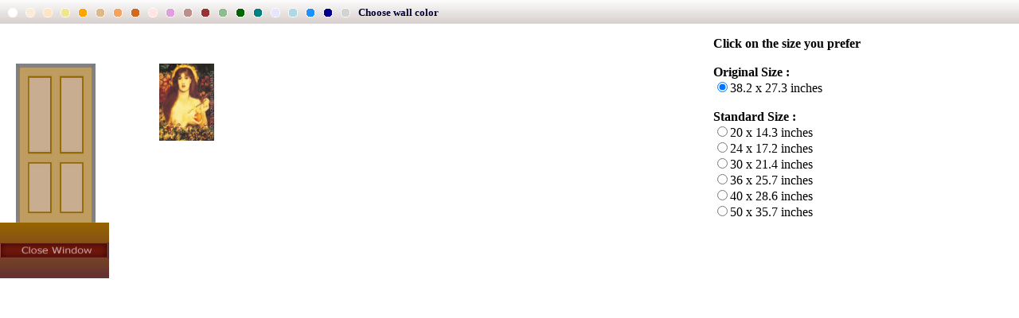

--- FILE ---
content_type: text/html
request_url: https://www.bohemianfineart.com/painting-on-the-wall-dante-gabriel-rossetti-venus-verticordia.html
body_size: 7651
content:
<html>
<head>
<title>On The Wall : Rossetti, Dante Gabriel : Venus Verticordia</title>
<link rel="stylesheet" href="Style.css" type="text/css">
<script language="JavaScript">
<!--
function fitWindowSize() 
{ 

window.resizeTo(750, 500); 
} 

function loadImages() {
	document.images[0].width = document.images[0].width-30; 
	return "";
}

function CalculatePic() {
	if (document.Act.txtCM.value>250 || document.Act.txtCM.value<30) {
		alert("Invalid Input Range please input Width between 30 - 250 CM");
	} else
	document.images[0].width = document.Act.txtCM.value; 
	return "";
}

function CalculatePic1(valr,valr2) {
	document.images[0].width = valr; 
	document.images[0].height = valr2; 
	return "";
}

function ChangeBG(valr) {
	changeTableColor(findTableIndexed(1),valr);
	//document.bgColor = valr; 
	return "";
}

function findTableParent(node) {
var node = node.parentNode;
while (node.tagName != "TABLE") {
  node = node.parentNode;
}
return node;
}

// generic DOM code returns the table element from the document
// determined by a given index
function findTableIndexed(theIndex) {
return (document.getElementsByTagName('TABLE'))[theIndex];
}

// trigger function for changing a tables background color
function changeTableColor(theTable,theColor) {
theTable.style.backgroundColor = theColor;
}

-->
</script>

</head>
<body onload='fitWindowSize(); window.focus();' topmargin="0" leftmargin="0">
<TABLE width="100%" height="30" border='0' cellspacing='0' cellpadding='0'>
<TR>
	<TD background="designimgs/door_bgtop.gif"></TD>
</TR>
</TABLE>
<TABLE width="100%" border='0' cellspacing='0' cellpadding='0' id="TestTable" height="280">
<form name =  "Act" method = "post" action = "">
<TR>
		<TD width="70%">
	<div id="hidepage" style="LEFT: 0px; WIDTH: 200; POSITION: absolute;LEFT:200px; TOP: 80px; ">
		<table width='100%' border='0' cellspacing='0' cellpadding='0'>
			<tr>
				<td>
				<img id="ImgShot"  onLoad="fitWindowSize()" src="img_big/Ros3.jpg" width="69.34" height="97.03" border="0" style="cursor:hand;" alt="Venus Verticordia"/>
				</td>
			</tr>
		</table>
	</div>
	<div style="LEFT:0px; POSITION:absolute;LEFT:20px; TOP:80px">
	<IMG SRC="designimgs/door.jpg" WIDTH="100" HEIGHT="200" BORDER="0" ALT="">
	</div>
	</TD>
<td width="30%"><b>Click on the size you prefer</b>
<br>
<br>
<b>Original Size :</B>
<br><input type="radio" name="size" id="size1" value="1" onclick="CalculatePic1(69.34,97.03);" checked><Label for="size1"><font color="#000000">38.2 x 27.3 inches</font></label>
<br>
<br>
<b>Standard Size :</b> 
<br><input type="radio" name="size" value="2" id="size2"  onclick="CalculatePic1(36,51);" ><Label for="size2"><font color="#000000">20 x 14.3 inches</font></label>
<br><input type="radio" name="size" value="3" id="size3"  onclick="CalculatePic1(44,61);" ><Label for="size3"><font color="#000000">24 x 17.2 inches</font></label>
<br><input type="radio" name="size" value="4" id="size4"  onclick="CalculatePic1(54,76);" ><Label for="size4"><font color="#000000">30 x 21.4 inches</font></label>
<br><input type="radio" name="size" value="5" id="size5"  onclick="CalculatePic1(65,91);" ><Label for="size5"><font color="#000000">36 x 25.7 inches</font></label>
<br><input type="radio" name="size" value="6" id="size6"  onclick="CalculatePic1(73,102);" ><Label for="size6"><font color="#000000">40 x 28.6 inches</font></label>
<br><input type="radio" name="size" value="7" id="size7"  onclick="CalculatePic1(91,127);" ><Label for="size7"><font color="#000000">50 x 35.7 inches</font></label>
<br><br>
</font></b>
<input type="hidden" name="id" value="00001563" >
</div></form></td>
</tr>
</table>
<div style="LEFT:0px; POSITION:absolute;TOP:280px">
<table width="100%" height="70" border='0' cellspacing='0' cellpadding='0'>
<tr>
<td background="designimgs/door_bg.gif" align=center><a href="javascript:window.close();"><img src="designimgs/but_close.gif" width="137" height="20" border="0" alt=""></a></td>
</tr>
</table>
</div>
<div style="LEFT:0px; POSITION:absolute;TOP:0px">
<table width="100%" border='0' cellspacing='0' cellpadding='0'>
<tr>
	<td width="70%"><table align=center cellspacing=10 border=0 cellpadding='0'>
	<tr>
	<td valign=middle bgcolor="#FFFFFF"><a href="#" onclick="javascript:ChangeBG('FFFFFF');"><img src="designimgs/transparent.gif" width=12 height=12 border=0></a></td>
	<td valign=middle bgcolor="#FAEBD7"><a href="#" onclick="javascript:ChangeBG('FAEBD7');"><img src="designimgs/transparent.gif" width=12 height=12 border=0></a></td>
	<td valign=middle bgcolor="#FFE4C4"><a href="#" onclick="javascript:ChangeBG('FFE4C4');"><img src="designimgs/transparent.gif" width=12 height=12 border=0></a></td>
	<td valign=middle bgcolor="#F0E68C"><a href="#" onclick="javascript:ChangeBG('F0E68C');"><img src="designimgs/transparent.gif" width=12 height=12 border=0></a></td>
	<td valign=middle bgcolor="#FFA500"><a href="#" onclick="javascript:ChangeBG('FFA500');"><img src="designimgs/transparent.gif" width=12 height=12 border=0></a></td>
	<td valign=middle bgcolor="#DEB887"><a href="#" onclick="javascript:ChangeBG('DEB887');"><img src="designimgs/transparent.gif" width=12 height=12 border=0></a></td>
	<td valign=middle bgcolor="#F4A460"><a href="#" onclick="javascript:ChangeBG('F4A460');"><img src="designimgs/transparent.gif" width=12 height=12 border=0></a></td>
	<td valign=middle bgcolor="#D2691E"><a href="#" onclick="javascript:ChangeBG('D2691E');"><img src="designimgs/transparent.gif" width=12 height=12 border=0></a></td>
	<td valign=middle bgcolor="#FFE4E1"><a href="#" onclick="javascript:ChangeBG('FFE4E1');"><img src="designimgs/transparent.gif" width=12 height=12 border=0></a></td>
	<td valign=middle bgcolor="#DDA0DD"><a href="#" onclick="javascript:ChangeBG('DDA0DD');"><img src="designimgs/transparent.gif" width=12 height=12 border=0></a></td>
	<td valign=middle bgcolor="#BC8F8F"><a href="#" onclick="javascript:ChangeBG('BC8F8F');"><img src="designimgs/transparent.gif" width=12 height=12 border=0></a></td>
	<td valign=middle bgcolor="#993333"><a href="#" onclick="javascript:ChangeBG('993333');"><img src="designimgs/transparent.gif" width=12 height=12 border=0></a></td>
	<td valign=middle bgcolor="#8FBC8F"><a href="#" onclick="javascript:ChangeBG('8FBC8F');"><img src="designimgs/transparent.gif" width=12 height=12 border=0></a></td>
	<td valign=middle bgcolor="#006400"><a href="#" onclick="javascript:ChangeBG('006400');"><img src="designimgs/transparent.gif" width=12 height=12 border=0></a></td>
	<td valign=middle bgcolor="#008080"><a href="#" onclick="javascript:ChangeBG('008080');"><img src="designimgs/transparent.gif" width=12 height=12 border=0></a></td>
	<td valign=middle bgcolor="#E6E6FA"><a href="#" onclick="javascript:ChangeBG('E6E6FA');"><img src="designimgs/transparent.gif" width=12 height=12 border=0></a></td>
	<td valign=middle bgcolor="#ADD8E6"><a href="#" onclick="javascript:ChangeBG('ADD8E6');"><img src="designimgs/transparent.gif" width=12 height=12 border=0></a></td>
	<td valign=middle bgcolor="#1E90FF"><a href="#" onclick="javascript:ChangeBG('1E90FF');"><img src="designimgs/transparent.gif" width=12 height=12 border=0></a></td>
	<td valign=middle bgcolor="#00008B"><a href="#" onclick="javascript:ChangeBG('00008B');"><img src="designimgs/transparent.gif" width=12 height=12 border=0></a></td>
	<td valign=middle bgcolor="D3D3D3"><a href="#" onclick="javascript:ChangeBG('D3D3D3');"><img src="designimgs/transparent.gif" width=12 height=12 border=0></a></td>


	</tr>
</table></TD>
	<TD width="30%"><FONT SIZE="2" COLOR="#000033"><B>Choose wall color </B></font></TD>
</TR>
</TABLE>

</div>
</body>
</html>


--- FILE ---
content_type: text/html
request_url: https://www.bohemianfineart.com/Style.css
body_size: 36910
content:
<html>
<head>
<title>art reproductions, oil painting reproductions - art for sale at Bohemian Fine Art</title>
<META NAME="Author" CONTENT="">
<META NAME="Keywords" CONTENT="art reproduction,fine art reproductions,oil painting reproductions,fine art paintings,masterpiece painting,original masterpiece painting,Bohemian Fine Art,Paul Cezanne,leonardo da vinci painting,edgar degas painting,paul gauguin,gustav klimt,claude monet,rembrandt painting,renoir painting,vincent van gogh,vermeer painting,impressionist art,online art gallery,art for sale,reproduction oil painting">
<META NAME="Description" CONTENT="Enjoy oil painting reproductions of famous masterpieces painted by the skilled artists of Bohemian Fine Art Co. Ltd. Since 1922.">
<meta http-equiv="Content-Type" content="text/html; charset=iso-8859-1">
<meta name="msvalidate.01" content="5372148B71D9B7234AF3D31CA47F092F" />
<link rel="stylesheet" href="style.css" type="text/css">
<meta name="google-site-verification" content="q_1bkaTWOKUbaLEYGHwUDl2MbhJByL1qU99Ck5NUKtc" />
<meta name="p:domain_verify" content="067584c8c9bea7098d70781b083e025a"/>

<!-- Google tag (gtag.js) -->
<script async src="https://www.googletagmanager.com/gtag/js?id=G-HGSMY51QQQ"></script>
<script>
  window.dataLayer = window.dataLayer || [];
  function gtag(){dataLayer.push(arguments);}
  gtag('js', new Date());

  gtag('config', 'G-HGSMY51QQQ');
</script>

<script language="JavaScript" type="text/javascript">
<!-- Yahoo! Search Marketing
window.ysm_customData = new Object();
window.ysm_customData.conversion = "transId=,currency=,amount=";
var ysm_accountid  = "1SE4MVT8L116L3T01M2RHEVOJN0";
document.write("<SCR" + "IPT language='JavaScript' type='text/javascript' " 
+ "SRC=//" + "srv1.wa.marketingsolutions.yahoo.com" + "/script/ScriptServlet" + "?aid=" + ysm_accountid 
+ "></SCR" + "IPT>");
// -->
</script>

<script type="text/javascript">
      var onloadCallback = function() {
        grecaptcha.render('html_element', {
          'sitekey' : '6LcwydIZAAAAABniALxZj3cYFaGuzxZDBrX3ua90'
        });
      };
</script>

<script language=JavaScript>
<!--
	/*
var message="Function Disabled!";
///////////////////////////////////
function clickIE4(){if (event.button==2){alert(message);return false;}}
function clickNS4(e){if (document.layers||document.getElementById&&!document.all){if (e.which==2||e.which==3){alert(message);return false;}}}
if (document.layers){document.captureEvents(Event.MOUSEDOWN);document.onmousedown=clickNS4;}else if (document.all&&!document.getElementById){document.onmousedown=clickIE4;}
document.oncontextmenu=new Function("alert(message);return false")
function _disableselect(e){return false;}function _reEnable(){return true;}//if IE4+
document.onselectstart=new Function ("return false");//if NS6
if (window.sidebar){document.onmousedown=_disableselect; document.onclick=_reEnable;
}
*/
// --> 
</script>

<script language='JavaScript1.2'>
var initX       = 0; // x-coordinate of top left corner of dropdown menu 
var initY       = 0; // y-coordinate of top left corner of dropdown menu 
var backColor   = '#461F00'; // the background color of dropdown menu, set empty '' for transparent
var activeBackColor   = '#8D2113'; // the background color of selected menu items, set empty '' for transparent
var borderColor = '#6E180D'; // the color of dropdown menu border
var borderSize  = '1'; // the width of dropdown menu border
var itemHeight  = 20;
var xOverlap    = 5;
var yOverlap    = 10;
menuContent     = new Array ();
menuContent [0] = new Array (
-1,
-1,
-1,
-1,
162,
new Array (
'Home','https://www.bohemianfineart.com','Home'
,'About Us','about-us.html','About Us'
,'Contact Us','contact-us.html','Contact-Us'
,'Why shop with us?','why-shop-with-us.html',''
,'Testimonials','testimonials.html',''
,'FAQ','frequency-asked-questions.html',''
,'Guarantees, Policies, etc.','#',''
,'Gift Certificates','gift-certificates.html',''
,'Business-to-Business','business-to-business.html',''
,'Search Tips','search-tips.html',''
,'Site Map','site-map.html',''
,'Links','links.html',''
,'Advanced Search','advanced-search.html',''
));
menuContent [1] = new Array (
-1,
-1,
-1,
-1,
162,
-1);
menuContent [2] = new Array (
-1,
-1,
-1,
-1,
162,
new Array (
'Meet some of our Staff','meet-some-of-our-staff.html',''

));
menuContent [3] = new Array (
-1,
-1,
-1,
-1,
162,
new Array (
));
menuContent [4] = new Array (
-1,
-1,
-1,
-1,
162,
new Array (
));
menuContent [5] = new Array (
-1,
-1,
-1,
-1,
162,
new Array (
));
menuContent [6] = new Array (
-1,
-1,
-1,
-1,
162,
new Array (
));
menuContent [7] = new Array (
-1,
-1,
-1,
-1,
162,
new Array (
));
menuContent [8] = new Array (
-1,
-1,
-1,
-1,
162,
new Array (
));
menuContent [9] = new Array (
-1,
-1,
-1,
-1,
162,
new Array (
));
menuContent [10] = new Array (
-1,
-1,
-1,
-1,
162,
new Array (
));
menuContent [11] = new Array (
-1,
-1,
-1,
-1,
162,
new Array (
'Our Guarantees','our-guarantees.html',''
,'Our Policies','our-policies.html',''
,'Our Terms & Conditions','our-terms-and-conditions.html',''
));
menuContent [12] = new Array (
-1,
-1,
-1,
-1,
162,
new Array (
));
menuContent [13] = new Array (
-1,
-1,
-1,
-1,
162,
new Array (
));
menuContent [14] = new Array (
-1,
-1,
-1,
-1,
162,
new Array (
));
menuContent [15] = new Array (
-1,
-1,
-1,
-1,
184,
new Array (
));
menuContent [16] = new Array (
-1,
-1,
-1,
-1,
184,
new Array (
));
menuContent [17] = new Array (
-1,
-1,
-1,
-1,
184,
new Array (
));
menuContent [18] = new Array (
-1,
-1,
-1,
-1,
184,
new Array (
));
menuContent [19] = new Array (
-1,
-1,
-1,
-1,
184,
new Array (
'Links','links.html',''
,'Link to Us','link-to-us.html',''
));
menuContent [20] = new Array (
-1,
-1,
-1,
-1,
184,
new Array (
));
</script>

<script language="JavaScript" src="tree.js"></script>
<script language="JavaScript" src="tree_items.php"></script>
<script language="JavaScript" src="tree_tpl.js"></script>
<script language="JavaScript" src="scripts.js"></script>
</head>
<body bgcolor="#560101" leftmargin="0" topmargin="0" marginwidth="0" marginheight="0">

<table  id="main_area"  width="760" border="0" cellspacing="0" cellpadding="0" height="100%" align="center">
<tr valign="top" align="left"> 
<td height="138"><a href="https://www.bohemianfineart.com"><img src="designimgs/top1_r1_c1.jpg" width="760" height="138" border="0" class="mainLogo"></a></td>
</tr>
<tr id="headerMenu" valign="top" align="left"> 
<td nowrap height="24" align=right>
<SPAN id='TD1'><a href="https://www.bohemianfineart.com" onMouseOut="exitTopItem(1);" onMouseOver="enterTopItem(1);"><img src="designimgs/top1_r2_c1.jpg" width="60" height="24" border="0"></a></SPAN><SPAN id='TD2'><a href="about-us.html" onMouseOut="exitTopItem(2);" onMouseOver="enterTopItem(2);"><img src="designimgs/top1_r2_c5.jpg" width="71" height="24" border="0"></a></SPAN><SPAN id='TD5'><a href="why-shop-with-us.html" onMouseOut="exitTopItem(5);" onMouseOver="enterTopItem(5);"><img src="designimgs/top1_r2_c10.jpg" width="136" height="24" border="0"></a></SPAN><SPAN id='TD10'><a href="frequency-asked-questions.html" onMouseOut="exitTopItem(10);" onMouseOver="enterTopItem(10);"><img src="designimgs/top1_r2_c12.jpg" width="57" height="24" border="0"></a></SPAN><SPAN id='TD11'><a href="#" onMouseOut="exitTopItem(11);" onMouseOver="enterTopItem(11);"><img src="designimgs/top1_r2_c13.jpg" width="138" height="24" border="0"></a></SPAN><SPAN id='TD8'><a href="testimonials.html" onMouseOut="exitTopItem(8);" onMouseOver="enterTopItem(8);"><img src="designimgs/top1_r2_c15.jpg" width="114" height="24" border="0"></a></SPAN><a href="business-to-business.html"><img src="designimgs/top1_b2b.jpg" width="79" height="24" border="0"></a><SPAN id='TD3'><a href="contact-us.html" onMouseOut="exitTopItem(3);" onMouseOver="enterTopItem(3);"><img  src="designimgs/top1_r2_c18.jpg" width="105" height="24" border="0"></a></SPAN></td>

</tr>
<tr valign="top" align="left" class="mobileHide"> 
<td height="23" nowrap background="designimgs/top1_r3_c4.jpg">
	<table width="760" border="0" cellspacing="0" cellpadding="0" height="23">
	<form name="form1" method="post" action="search3.php">
  <input type="hidden" name="by" value="search">
     <tr valign="top" align="left"> 
     <td width="63"><img src="designimgs/top1_r3_c1.jpg" width="63" height="23"></td>
     <td valign="middle" align="center" width="119" background="designimgs/top1_r3_c4.jpg"><input class="inputheader" type="text" name="q" size="10"></td>
     <td valign="middle" align="center" width="25"><input type="Image" src="designimgs/top1_r3_c8.jpg" border="0" width="25" height="23"></td>
     <td width="553" align="right"><SPAN id='TD20'><a title="Catalog" href="advancesearch.php" onMouseOut="exitTopItem(20);" onMouseOver="enterTopItem(20);"><img title="Catalog" src="designimgs/top1_r3_c9.jpg" width="122" height="23" border="0" align=left></a></SPAN>
     <!--
     <SPAN id='TD17'><a title="Search Tips" href="search-tips.html" onMouseOut="exitTopItem(17);" onMouseOver="enterTopItem(17);"><img title="Search Tips" src="designimgs/top1_r3_c11.jpg" width="103" height="23" border="0"></a></SPAN>
     
     <SPAN id='TD15'><a title="Gift Certificates" href="gift-certificates.html" onMouseOut="exitTopItem(15);" onMouseOver="enterTopItem(15);"><img title="Gift Certificates" src="designimgs/top1_r3_c14.jpg" width="127" height="23" border="0"></a></SPAN>
     
     
     <SPAN id='TD16'><a title="Business to Business" href="business-to-business.html" onMouseOut="exitTopItem(16);" onMouseOver="enterTopItem(16);"><img title="Business to Business" src="designimgs/top1_r3_c16.jpg" width="51" height="23" border="0"></a></SPAN><SPAN id='TD19'><a title="Links" href="links.html" onMouseOut="exitTopItem(19);" onMouseOver="enterTopItem(19);"><img title="Links" src="designimgs/top1_r3_c17.jpg" width="58" height="23" border="0"></a></SPAN>
     !-->
     <SPAN id='TD18'><img title="Sitemap" src="designimgs/top1_r3_c19-A.jpg" width="27" height="23" border="0"></SPAN>
    
    </td>
     </tr>
     </form>
      </table>
</td>
</tr>
<tr valign="middle" align="right"  class="mobileHide"> 
<td height="20" nowrap background="designimgs/top1_r4_c1.jpg"><a title="My Wish list" href="save_wishlist.php"><img title="My Wish list" src="designimgs/wishlist2.jpg" BORDER="0" ALT=""><a href="online-store.html"><img src="designimgs/shop_r1_c9.jpg" border="0" alt="Online Store"></a><img src="designimgs/spacer.gif" width="27" align="absmiddle"></td>
  </tr>
  <tr valign="top" align="left"> 
    <td height="100%">
    	


   

<table id="content_area" width="760" border="0" cellspacing="0" cellpadding="0" height="100%">
        <tr valign="top" align="left"> 
          <td width="12" height="100%" background="designimgs/main_r1_c1.jpg">&nbsp;</td>
<td id="mainSidebar" width="130" height="100%" background="designimgs/main_r4_c2.jpg">
<center>

<br>
<br>
<a title="Email us" href="painting-custom-order.html"><font face=Arial color=#990000 style="font-size: 150%; font-weight: 700">Email us</font></a> 
</b></font></center>
<br>
<img src="designimgs/main_r1_c2.jpg" width="130" height="24">

			<TABLE WIDTH="100%">
			<TR>
				<TD><script language="JavaScript">
			<!--//
			new tree (TREE_ITEMS, TREE_TPL,"");
			//-->
			</script><br>
<span class="subMenuLeft"><img alt="Top 20 Artists" title="Top 20 Artists" src="icons_gif/no.gif" width="1" height="1" border="0"><b>Top 20 Artists</b></span><br>
&nbsp;&nbsp;&nbsp;<a title="Bierstadt" class="subMenuLeft" href="albert-bierstadt-reproduction-paintings.html">Bierstadt</a><br>
&nbsp;&nbsp;&nbsp;<a title="Caravaggio" class="subMenuLeft" href="michelangelo-caravaggio-reproduction-paintings.html">Caravaggio</a><br>
&nbsp;&nbsp;&nbsp;<a title="Cassatt" class="subMenuLeft" href="mary-cassatt-reproduction-paintings.html">Cassatt</a><br>
&nbsp;&nbsp;&nbsp;<a title="Cezanne" class="subMenuLeft" href="paul-cezanne-reproduction-paintings.html">Cezanne</a><br>
&nbsp;&nbsp;&nbsp;<a title="Church" class="subMenuLeft" href="frederic-edwin-church-reproduction-paintings.html">Church</a><br>
&nbsp;&nbsp;&nbsp;<a title="Cole" class="subMenuLeft" href="thomas-cole-reproduction-paintings.html">Cole</a><br>
&nbsp;&nbsp;&nbsp;<a title="Da Vinci" class="subMenuLeft" href="leonardo-da-vinci-reproduction-paintings.html">Da Vinci</a><br>
&nbsp;&nbsp;&nbsp;<a title="Degas" class="subMenuLeft" href="edgar-degas-reproduction-paintings.html">Degas</a><br>
&nbsp;&nbsp;&nbsp;<a title="Gauguin" class="subMenuLeft" href="paul-gauguin-reproduction-paintings.html">Gauguin</a><br>
&nbsp;&nbsp;&nbsp;<a title="Hassam" class="subMenuLeft" href="childe-hassam-reproduction-paintings.html">Hassam</a><br>
&nbsp;&nbsp;&nbsp;<a title="Klimt" class="subMenuLeft" href="gustave-klimt-reproduction-paintings.html">Klimt</a><br>
&nbsp;&nbsp;&nbsp;<a title="Monet" class="subMenuLeft" href="claude-monet-reproduction-paintings.html">Monet</a><br>
&nbsp;&nbsp;&nbsp;<a title="Moran" class="subMenuLeft" href="thomas-moran-reproduction-paintings.html">Moran</a><br>
&nbsp;&nbsp;&nbsp;<a title="Rembrandt" class="subMenuLeft" href="rembrandt-reproduction-paintings.html">Rembrandt</a><br>
&nbsp;&nbsp;&nbsp;<a title="Renoir" class="subMenuLeft" href="pierre-august-renoir-reproduction-paintings.html">Renoir</a><br>
&nbsp;&nbsp;&nbsp;<a title="Rubens" class="subMenuLeft" href="peter-paul-rubens-reproduction-paintings.html">Rubens</a><br>
&nbsp;&nbsp;&nbsp;<a title="Sisley" class="subMenuLeft" href="alfred-sisley-reproduction-paintings.html">Sisley</a><br>
&nbsp;&nbsp;&nbsp;<a title="Pissarro" class="subMenuLeft" href="camille-pissarro-reproduction-paintings.html">Pissarro</a><br>
&nbsp;&nbsp;&nbsp;<a title="Van Gogh" class="subMenuLeft" href="vincent-van-gogh-reproduction-paintings.html">Van Gogh</a><br>
&nbsp;&nbsp;&nbsp;<a title="Vermeer" class="subMenuLeft" href="johannes-vermeer-reproduction-paintings.html">Vermeer</a>
			<br>
			<br><span class="subMenuLeft"><IMG SRC="icons_gif/no.gif" WIDTH="1" HEIGHT="1" BORDER="0" ALT=""><b>Artists' Biographies</b></span><br>
			
			&nbsp;&nbsp;&nbsp;<a title="A-C" class="subMenuLeft" href="artist-biography-page-1.html">A-C </a><br>
			&nbsp;&nbsp;&nbsp;<a title="D-J" class="subMenuLeft" href="artist-biography-page-2.html">D-J </a><br>
			&nbsp;&nbsp;&nbsp;<a title="K-O" class="subMenuLeft" href="artist-biography-page-3.html">K-O </a><br>
			&nbsp;&nbsp;&nbsp;<a title="P-S" class="subMenuLeft" href="artist-biography-page-4.html">P-S </a><br>
			&nbsp;&nbsp;&nbsp;<a title="T-Z" class="subMenuLeft" href="artist-biography-page-5.html">T-Z  </a><br><br>
			<span class="subMenuLeft"><IMG SRC="icons_gif/no.gif" WIDTH="1" HEIGHT="1" BORDER="0" ALT=""><A HREF="painting-custom-order.html"><FONT  COLOR="#000000">Custom Orders</FONT></A></span><br><br>
			<div align=center>
			<img src="images/credit-cards.gif" title="We accept, Visa, Mastercard and Amex">
			<div style="height: 10px;"></div>
			<img src="images/paypal.gif" title="We accept PayPal">
			<div style="height: 10px;"></div>	    
		   <a title="Fine Art Trade Guild" href="http://www.fineart.co.uk" target="_blank"><img title="Fine Art Trade Guild" src="images/fineart-co-uk.gif" border="0" alt="Fine Art Trade Guild"></a>
			
		   <div style="height: 10px;"></div> 
		   <a  title="Satisfaction Guarantee" href="our-guarantees.html"><img width="100" title="Satisfaction Guarantee" src="images/Money_Back_Guarantee.gif" border="0" alt="Satisfaction Guarantee"></a>
		    </div>
<div style="text-align: center;">
<a title="Bohemain Fire Art Official Facebook Page" href="https://www.facebook.com/Bohemian-Fine-Art-302226510250100/"><img width="78" title="Bohemain Fire Art Official Facebook Page"  src="images/fb.png" border="0"></a>
<a title="Bohemain Fine Art on Twitter" href="https://twitter.com/BohemianFineArt"><img title="Bohemain Fine Art on Twitter" src="images/twitter.png" border="0" width="70"></a>
<a title="Bohemain Fine Art on Houzz" href="https://www.houzz.co.uk/pro/bohemianfineart/bohemian-fine-art-ltd"><img width="115"  title="Bohemain Fine Art on Houzz" src="images/houzz.png" border="0"></a>

<div style="height: 10px;"></div>
<a title="Bohemain Fine Art on Youtube" href="https://www.youtube.com/c/BohemianFineArtFamousPaintings"><img width="68" title="Bohemain Fine Art on Youtube" src="images/youtube.png" border="0"></a>

<div style="height: 10px;"></div>
<a title="Bohemain Fine Art on Pinterest" href="https://www.pinterest.com/bohemianfineart/"><img width="68" title="Bohemain Fine Art on Pinterest" src="images/pinterest2.png" border="0"></a>

</div>

			
			</TD>
			</TR>
			</TABLE>
			
			</td>
          <td width="11" height="100%" background="designimgs/main_r1_c3.jpg">&nbsp;</td>
          <td width="590" height="100%" background="designimgs/main_bg.jpg">
          	<table width="98%" valign="top" align="center" border="0">
          <tr>
          	<td style="font-family: Arial;">   

<span style="color: black;"><font color="#990000">
<div style="margin: 0in 0in 0pt;" align="left">
<table style="border-collapse: collapse;" width="100%" cellspacing="0" cellpadding="3" border="0"><tbody><tr><td width="50%" valign="top">
<div><font color="#990000"><font size="6" face="Arial" color="#990000">Experienced in&nbsp;</font></font></div>
<div><font color="#990000"><font size="6" face="Arial" color="#990000">Hand-painting&nbsp;</font></font></div>
<div><font color="#990000"><font size="6" face="Arial" color="#990000">Premium Quality</font></font></div>
<div><font color="#990000"><font size="6" face="Arial" color="#990000">Reproduction</font></font></div>
<div><font size="6"><font color="#990000"><font face="Arial" color="#990000">Oil Paintings </font></font></font><font size="6"><font color="#990000"><font face="Arial" color="#990000">of </font></font></font></div>
<div><font size="6"><font color="#990000"><font face="Arial" color="#990000">Old Masterpieces </font></font></font></div></td><td width="50%" valign="top">
<div align="center"><a href="/index.php?pgid=21" title="Turner's Ulysses Deriding Polyhemus  Homers Odyssey ">
<img src="/upload_images/Turner-Ulysses-2.jpg" width="250" height="164" alt="" title="" border="0"><font color="#990000"><u>
<br></u></font></a></div>
<div align="center"><font color="#990000"><u><font size="1" face="Arial" color="#990000"><a title="See This Month's Featured Painting" href="/index.php?pgid=21">See This Month's Featured Painting</a></font></u></font></div></td></tr></tbody></table></div></font></span><span style="color: black;"><font size="2"><font face="Arial"><font size="3" color="#990000">
<div style="margin: 0in 0in 0pt;" align="left">
<br><font color="#990000">Enjoy museum quality fine art reproduction oil paintings&nbsp;in your own home</font><font color="#990000">&nbsp;</font> 
<br></div></font>Imagine the joy of experiencing great art everyday. You can now enjoy the exquisite pleasure of owning a&nbsp;masterpiece&nbsp;reproduction oil painting&nbsp;at&nbsp;affordable prices starting from only <strong>$189</strong> including shipping. Unlike other studios who offer 100000 images which they download from art-related websites, we only  offer a limited selection of about 4000 images as our artists only work from top quality art books where the image is clear so as to ensure you get an accurate reproduction painting. 
<div style="margin: 0in 0in 0pt;" align="left">&nbsp;</div>
<div><font size="3" face="Arial" color="#990000">Award-Winning Artists</font> </div>
<div><span style="color: black;"><font size="2" face="Arial">Our&nbsp;highly experienced artists are trained to recreate the&nbsp;brushstrokes, rich surface texture and vivid colors of the art world's most loved oil paintings by such renowned&nbsp;masters as <strong>Leonardo Da Vinci,&nbsp;Rembrandt, Paul Cezanne, Edgar Degas,&nbsp;Claude Monet, Vincent van Gogh, Gustav Klimt</strong> and many hundreds of others.&nbsp;Please do not confuse our quality reproductions with the cheap,&nbsp;badly painted ones sold by other online galleries. <a title="Compare Quality" href="/index.php?pgid=212">You can compare our quality with theirs by clicking here.</a></font><font size="3" face="Arial" color="#990000">
<div style="margin: 0in 0in 0pt;" align="left">
<br><font color="#990000">Our reputation for quality 
<br></font></div></font></span></div>
<div style="margin: 0in 0in 0pt;" align="left"><font size="2"><font face="Arial"><span style="color: black;">We know that discriminating art lovers demand quality, value-for-money reproduction oil paintings from an established, reputable supplier. Since our founding, we have established a reputation for <strong>premium quality and old-fashioned customer service</strong>.Indeed, </span>we are widely known in the art world as the 'Old Masters' of Fine Art reproduction oil painting and have made paintings for 5 star hotels, television production companies and well-known interior designers. <a title="Sample oil painting reproductions" href="example.html">Please see the samples of our recent work</a>. </font></font></div>
<div style="margin: 0in 0in 0pt;" align="left"><font size="2"><font face="Arial">&nbsp;</font></font></div> 
<div style="margin: 0in 0in 0pt;" align="left"><font size="2">
<table width="100%" cellspacing="0" cellpadding="3" border="0"><tbody><tr><td width="33.33%" valign="top">
<div align="center"><font face="Arial"> <a href="/win-a-voucher.html">
<img title="Spot the Masterpiece Competition. Win a $100 Voucher!" alt="" src="/upload_images/CompAug-small.jpg" width="111" height="115" border="0"></a>
<br></font> <font size="2"><a href="/win-a-voucher.html"> <font size="1" face="Arial" color="#990000">Spot the Masterpiece Competition</font></a><font size="1" face="Arial" color="#990000"> </font></font> <a href="win-a-voucher.html"><font size="1" face="Arial" color="#990000">Win a $100 Voucher !</font></a></div></td><td width="33.33%" valign="top">
<div align="center"><font face="Arial"><a title="Win a Voucher" href="/win-a-voucher.html">
<img style="width: 181px; height: 116px;" title="Join our Joy of Art Class" alt="Join our Joy of Art Class!" src="upload_images/Bott3.jpg" width="181" height="116" border="0"></a></font> 
<br><u><font size="1" face="Arial" color="#990000"><a href="art-class.html"><font size="1" face="Arial" color="#990000">Join 
	our Joy of Art Class</font></a></font></u></div></td><td width="33.33%" valign="top">
<div align="center"><font face="Arial"><a href="paintings-A-Z.html">
<img style="width: 97px; height: 116px;" title="Paintings A-Z" alt="Paintings A-Z" src="upload_images/Gogh17.jpg" width="97" height="116" border="0"></a></font></div>
<div align="center"><font color="#990000"><u><font face="Arial"><a href="paintings-A-Z.html"><font size="1" color="#990000">Paintings A-Z</font></a></font></u></font></div></td></tr></tbody></table></font></div>
<div align="left"><font size="2" face="Arial">
<table width="100%" cellspacing="0" cellpadding="3" border="0"><tbody><tr><td width="33.33%" valign="top">
<div align="center"><font face="Arial"><a href="peter-paul-rubens.html">
<img title="Peter Paul Rubens Oil Paintings" alt="Peter Paul Rubens Oil Paintings" src="upload_images/Rubens-Hat-2.jpg" width="99" height="150" border="0"></a> 
<br></font><a title="Rubens Oil Paintings" href="peter-paul-rubens.html"><font size="1" face="Arial" color="#990000">Rubens from $199</font></a></div></td><td width="33.33%" valign="top">
<div align="center"><font face="Arial"><a href="michelangelo-caravaggio.html">
<img title="Caravaggio Oil Paintings" alt="Caravaggio Oil Paintings" src="upload_images/Caravaggio-Emmaus-2.jpg" width="185" height="131" border="0"></a></font></div>
<div align="center"><font face="Arial"><u><font color="#990000"><a title="Caravaggio Oil Paintings" href="michelangelo-caravaggio.html"><font size="1" color="#990000">Caravaggio from $219</font></a></font></u></font></div></td><td width="33.33%" valign="top">
<div align="center"><font color="#990000"><u><font face="Arial"><font size="1" color="#990000"><a href="adolphe-william-bouguereau.html">
<img title="Adolphe William Bouguereau Oil Paintings" alt="Adolphe William Bouguereau Oil Paintings" src="upload_images/Bouguereau-Eros-2.jpg" width="103" height="150" border="0"></a></font></font></u> 
<div align="center"><u><font size="1" face="Arial" color="#990000"><a title="Bouguereau Oil Paintings" href="adolphe-william-bouguereau.html"><font size="1" color="#990000">Bouguereau from $189</font></a></font></u></div></font></div></td></tr></tbody></table> 
<table width="100%" cellspacing="0" cellpadding="3" border="0"><tbody><tr><td width="33.33%" valign="top">
<div align="center"><font face="Arial"><a href="dante-gabriel-rossetti.html">
<img title="Dante Rossetti Oil Paintings" alt="Dante Rossetti Oil Paintings" src="upload_images/Rossetti-Monna-Vanna-2.jpg" width="130" height="150" border="0"></a></font> 
<br><font size="1" face="Arial" color="#990000"><a title="Dante Rossetti Oil Paintings" href="dante-gabriel-rossetti.html">Rossetti from $189</a></font></div></td><td width="33.33%" valign="top">
<div align="center"><font face="Arial"><a href="albert-bierstadt.html">
<img title="Albert Bierstadt Oil Paintings" alt="Albert Bierstadt Oil Paintings" src="upload_images/Bierstadt-The-Buffalo-Trail.jpg" width="185" height="122" border="0"></a> 
<br><u><font size="1" color="#990000"><a title="Albert Bierstadt Oil Paintings" href="albert-bierstadt.html">Bierstadt from $219</a></font></u></font></div></td><td width="33.33%" valign="top">
<div align="center"><font color="#990000"><u> <font size="1" face="Arial" color="#990000"><a href="edouard-vuillard.html"> 
<img title="Edouard Vuillard Oil Paintings" alt="Edouard Vuillard Oil Paintings" src="upload_images/Vuillard-Misia-1.jpg" width="111" height="150" border="0"></a></font></u></font> 
<br><font color="#990000"><u><font size="1" face="Arial" color="#990000"><a title="Edouard Vuillard Oil Paintings" href="edouard-vuillard.html"><font size="1" color="#990000">Vuillard from $219</font></a></font></u></font></div></td></tr></tbody></table></font></div>
<table width="100%" cellspacing="0" cellpadding="3" border="0"><tbody><tr><td width="33.33%" valign="top">
<div align="center"><font face="Arial"><a href="georges-seurat.html">
<img title="George Seurat Oil Paintings" alt="George Seurat Oil Paintings" src="upload_images/Seurat-Circus-2.jpg" width="119" height="150" border="0"></a></font> 
<br><font size="1" face="Arial" color="#990000"><a title="Seurat Oil Paintings" href="georges-seurat.html">Seurat from $199</a></font></div></td><td width="33.33%" valign="top">
<div align="center"><font face="Arial"><a href="camille-pissarro.html">
<img title="Camille Pissarro Oil Paintings" alt="Camille Pissarro Oil Paintings" src="upload_images/Pissarro-Trees-2.jpg" width="185" height="138" border="0"></a> 
<br><u><font size="1" color="#990000"><a title="Camille Pissarro Oil Paintings" href="camille-pissarro.html">Pissarro from $249</a></font></u></font></div></td><td width="33.33%" valign="top">
<div align="center"><font color="#990000"><u><font face="Arial"> <font size="1" color="#990000"><a href="paul-signac.html"> 
<img title="Paul Signac Oil Paintings" alt="Paul Signac Oil Paintings" src="upload_images/Signac-Tropez-2.jpg" width="111" height="150" border="0"></a></font> </font></u></font></div>
<div align="center"><font color="#990000"><u><font size="1" face="Arial" color="#990000"><a title="Paul Signac Oil Paintings" href="paul-signac.html"><font size="1" color="#990000">Signac from $189</font></a></font></u></font></div></td></tr></tbody></table> 
<div style="padding: 1px; text-align: center;"> 
<hr style="text-align: center;" width="97%" size="0" noshade="noshade" align="right"></div>
<div style="padding-left: 10px;"><a title="Tweets by BohemianFineArt" class="twitter-timeline" data-width="100%" data-height="350" data-theme="light" href="https://twitter.com/BohemianFineArt">Tweets by BohemianFineArt</a> 
<script src="//platform.twitter.com/widgets.js" charset="utf-8"></script></div></font></font></span>


        </td>
          </tr>
          </table></td>
          <td width="10" height="100%" background="designimgs/main_r1_c5.jpg"></td>
        </tr>
        <tr valign="top" align="left"  background="designimgs/main_r6_c2.jpg"> 
          <td width="12" height="55" background="designimgs/main_r6_c1.jpg"></td>
          <td width="130" height="55" background="designimgs/main_r6_c2.jpg"></td>
          <td width="15" height="55" background="designimgs/main_r6_c3.jpg"></td>
          <td width="590" height="55" background="designimgs/main_r6_c4bg.jpg"><div align="right"></td>
          <td width="17" height="55"><img src="designimgs/main_r6_c5.jpg" width="17" height="55"></td>
        </tr>
      </table></td>
  </tr>
  <tr valign="top" align="center"> 
    <td height="60">
    	    	<table border=0 cellspacing=0 cellpadding=0 valign=middle  align=center>
        <tr>
          <td valign=middle align=center>
<a title="Home" class="footer" href="https://www.bohemianfineart.com">Home</a>&nbsp;|&nbsp;
<a title="About Us" class="footer" href="about-us.html">About Us</a>&nbsp;|&nbsp;
<a title="Contact Us" class="footer" href="contact-us.html">Contact Us</a>&nbsp;|&nbsp;
<a title="Why shop with us?" class="footer" href="why-shop-with-us.html">Why shop with us?</a>&nbsp;|&nbsp;
<a title="Testimonials" class="footer" href="testimonials.html">Testimonials</a>&nbsp;|&nbsp;
<a title="FAQ" class="footer" href="frequency-asked-questions.html">FAQ</a>&nbsp;|&nbsp;
<a title="Guarantees" class="footer" href="our-guarantees.html">Guarantees</a>  
<a title="Policies, etc." class="footer" href="our-policies.html">Policies, etc.</a>&nbsp;|&nbsp;
<!--
<a title="Gift Certificates" class="footer" href="gift-certificates.html">Gift Certificates</a>&nbsp;|&nbsp;
!-->
<a title="Educational Articles" class="footer" href="educational-articles-news.html">Educational Articles</a><br>
<a title="Business-to-Business" class="footer" href="business-to-business.html">Business-to-Business</a>&nbsp;|&nbsp;
<a title="Search Tips" class="footer" href="search-tips.html">Search Tips</a>&nbsp;|&nbsp;
<a title="Site Map" class="footer" href="site-map.html">Site Map</a>&nbsp;|&nbsp;
<a title="Links" class="footer" href="links.html">Links</a>&nbsp;|&nbsp;
<a title="Advanced Search" class="footer" href="advanced-search.html">Advanced Search</a>&nbsp;|&nbsp;
<!--
<a title="Online Store" class="footer" href="online-store.html">Online Store</a></td>
!-->
        </tr>
      </table>
      <br> <p class="footer">&copy; Copyright 2005 - 2026. All rights reserved.
	  <br>
        This site is optimized for <a title="IE5+" class="footer" href="http://www.microsoft.com/windows/ie/default.htm" target="_blank">Internet 
        Explorer 5</a> or higher. Please download an updated version now.</p></td>
  </tr>
</table>

<div class="mobileFooter" style="display: none; "> 
    <div id="mainMobileMenu">
          <form id="mobileSearch" name="form1" method="post" action="search3.php">
            <input type="hidden" name="by" value="search">
            <input class="inputheader" type="text" name="q"   placeholder="Search...">
            <input type="submit" value="Go" />
        </form>
        <ul>
        	<li><a href="/">Home</a></li>
        	<li><a href="/about-us.html">About Us</a>
        		<ul>
        			<li><a href="/meet-some-of-our-staff.html">Meet some of our Staff </a></li>
        		
        		</ul>
        	</li>
        	<li><a href="/why-shop-with-us.html">Why Hop With Us?</a></li>
        	<li><a href="/frequency-asked-questions.html">FAQ</a></li>
        	<li><a href="#">Guarantees/Policies</a>
        		<ul>
        			<li><a href="/our-guarantees.html">Our Guarantees</a></li>
        			<li><a href="/our-policies.html">Our Policies</a></li>
        			<li><a href="/our-terms-and-conditions.html">Our Terms & Conditions</a></li> 
        		</ul>
        	</li>
        	<li><a href="/testimonials.html">Testimonials</a></li>
        	<li><a href="/business-to-business.html">B2B</a></li>
        	<li><a href="/contact-us.html">Contact Us</a></li>
        	<li><a href="/save_wishlist.php">My Wish List</a></li>
        	<li><a href="/online-store.html">Cart</a></li>
        	
        	<li><a href="/advancesearch.php">Advance Search</a></li>
        </ul>
        
      
    </div>
  <div class="mobileMenu"> 
        <div class="mItem"><a href="/"><span>Home</span> <svg width="35px" data-title="Home" xmlns="http://www.w3.org/2000/svg" viewBox="0 0 576 512"><!--! Font Awesome Pro 6.1.2 by @fontawesome - https://fontawesome.com License - https://fontawesome.com/license (Commercial License) Copyright 2022 Fonticons, Inc. --><path d="M575.8 255.5C575.8 273.5 560.8 287.6 543.8 287.6H511.8L512.5 447.7C512.5 450.5 512.3 453.1 512 455.8V472C512 494.1 494.1 512 472 512H456C454.9 512 453.8 511.1 452.7 511.9C451.3 511.1 449.9 512 448.5 512H392C369.9 512 352 494.1 352 472V384C352 366.3 337.7 352 320 352H256C238.3 352 224 366.3 224 384V472C224 494.1 206.1 512 184 512H128.1C126.6 512 125.1 511.9 123.6 511.8C122.4 511.9 121.2 512 120 512H104C81.91 512 64 494.1 64 472V360C64 359.1 64.03 358.1 64.09 357.2V287.6H32.05C14.02 287.6 0 273.5 0 255.5C0 246.5 3.004 238.5 10.01 231.5L266.4 8.016C273.4 1.002 281.4 0 288.4 0C295.4 0 303.4 2.004 309.5 7.014L564.8 231.5C572.8 238.5 576.9 246.5 575.8 255.5L575.8 255.5z"/></svg></a></div>
        <div class="mItem"><a href="#mainMenu" id="menuToggler" ><span>Menu</span> <svg width="35px"  xmlns="http://www.w3.org/2000/svg" viewBox="0 0 448 512"><!--! Font Awesome Pro 6.1.2 by @fontawesome - https://fontawesome.com License - https://fontawesome.com/license (Commercial License) Copyright 2022 Fonticons, Inc. --><path d="M0 96C0 78.33 14.33 64 32 64H416C433.7 64 448 78.33 448 96C448 113.7 433.7 128 416 128H32C14.33 128 0 113.7 0 96zM0 256C0 238.3 14.33 224 32 224H416C433.7 224 448 238.3 448 256C448 273.7 433.7 288 416 288H32C14.33 288 0 273.7 0 256zM416 448H32C14.33 448 0 433.7 0 416C0 398.3 14.33 384 32 384H416C433.7 384 448 398.3 448 416C448 433.7 433.7 448 416 448z"/></svg></a></div>
        <div class="mItem"><a href="#category"  id="categoryToggler" ><span>Category</span> <svg  width="35px"  xmlns="http://www.w3.org/2000/svg" viewBox="0 0 448 512"><!--! Font Awesome Pro 6.1.2 by @fontawesome - https://fontawesome.com License - https://fontawesome.com/license (Commercial License) Copyright 2022 Fonticons, Inc. --><path d="M128 184C128 206.1 110.1 224 88 224H40C17.91 224 0 206.1 0 184V136C0 113.9 17.91 96 40 96H88C110.1 96 128 113.9 128 136V184zM128 376C128 398.1 110.1 416 88 416H40C17.91 416 0 398.1 0 376V328C0 305.9 17.91 288 40 288H88C110.1 288 128 305.9 128 328V376zM160 136C160 113.9 177.9 96 200 96H248C270.1 96 288 113.9 288 136V184C288 206.1 270.1 224 248 224H200C177.9 224 160 206.1 160 184V136zM288 376C288 398.1 270.1 416 248 416H200C177.9 416 160 398.1 160 376V328C160 305.9 177.9 288 200 288H248C270.1 288 288 305.9 288 328V376zM320 136C320 113.9 337.9 96 360 96H408C430.1 96 448 113.9 448 136V184C448 206.1 430.1 224 408 224H360C337.9 224 320 206.1 320 184V136zM448 376C448 398.1 430.1 416 408 416H360C337.9 416 320 398.1 320 376V328C320 305.9 337.9 288 360 288H408C430.1 288 448 305.9 448 328V376z"/></svg> </a></div>
        <div class="mItem"><a href="/cart_content.php"><span>Cart</span> <svg  width="35px" xmlns="http://www.w3.org/2000/svg" viewBox="0 0 576 512"><!--! Font Awesome Pro 6.1.2 by @fontawesome - https://fontawesome.com License - https://fontawesome.com/license (Commercial License) Copyright 2022 Fonticons, Inc. --><path d="M96 0C107.5 0 117.4 8.19 119.6 19.51L121.1 32H541.8C562.1 32 578.3 52.25 572.6 72.66L518.6 264.7C514.7 278.5 502.1 288 487.8 288H170.7L179.9 336H488C501.3 336 512 346.7 512 360C512 373.3 501.3 384 488 384H159.1C148.5 384 138.6 375.8 136.4 364.5L76.14 48H24C10.75 48 0 37.25 0 24C0 10.75 10.75 0 24 0H96zM128 464C128 437.5 149.5 416 176 416C202.5 416 224 437.5 224 464C224 490.5 202.5 512 176 512C149.5 512 128 490.5 128 464zM512 464C512 490.5 490.5 512 464 512C437.5 512 416 490.5 416 464C416 437.5 437.5 416 464 416C490.5 416 512 437.5 512 464z"/></svg></a></div>
  </div>
</div>

<script> 
  const  MT = document.getElementById('menuToggler');
   const  CT = document.getElementById('categoryToggler');
   const  mainMobileMenu = document.getElementById('mainMobileMenu');
   const  categoryMenu = document.getElementById('mainSidebar'); 
   CT.onclick = (e)=>{
       e.preventDefault(); 
       mainSidebar.classList.toggle('active');
       mainMobileMenu.classList.remove('active');
   }
   MT.onclick = (e)=>{
       e.preventDefault(); 
       mainMobileMenu.classList.toggle('active');
       mainSidebar.classList.remove('active');
   }
</script>
</body>
</html>
